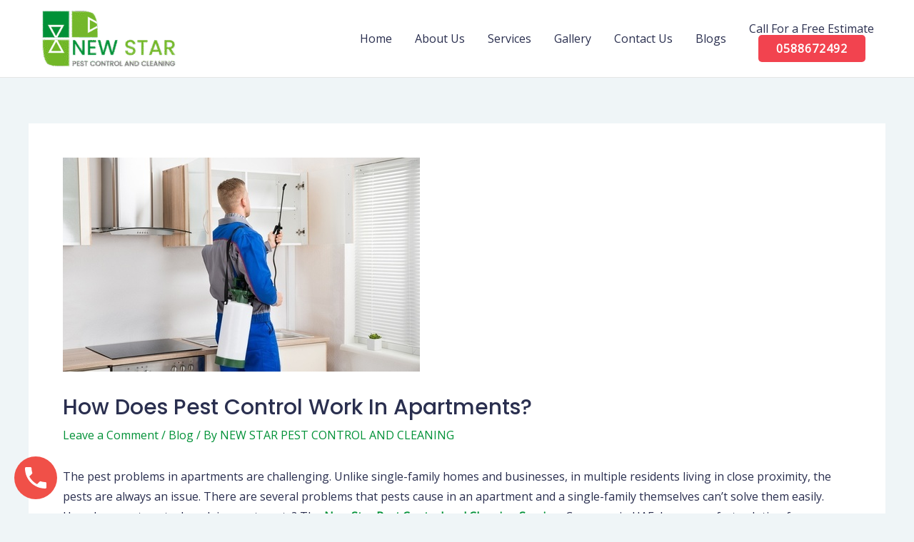

--- FILE ---
content_type: text/css; charset=UTF-8
request_url: https://starpestcontroluae.com/wp-content/uploads/elementor/css/post-1024.css?ver=1765029828
body_size: 1965
content:
.elementor-1024 .elementor-element.elementor-element-1bd36cc:not(.elementor-motion-effects-element-type-background), .elementor-1024 .elementor-element.elementor-element-1bd36cc > .elementor-motion-effects-container > .elementor-motion-effects-layer{background-color:#F8FCFE;background-image:url("https://starpestcontroluae.com/wp-content/uploads/2019/12/bg.png");}.elementor-1024 .elementor-element.elementor-element-1bd36cc{border-style:solid;border-width:5px 0px 0px 0px;border-color:#009137;transition:background 0.3s, border 0.3s, border-radius 0.3s, box-shadow 0.3s;padding:50px 0px 50px 0px;}.elementor-1024 .elementor-element.elementor-element-1bd36cc, .elementor-1024 .elementor-element.elementor-element-1bd36cc > .elementor-background-overlay{border-radius:0px 0px 0px 0px;}.elementor-1024 .elementor-element.elementor-element-1bd36cc > .elementor-background-overlay{transition:background 0.3s, border-radius 0.3s, opacity 0.3s;}.elementor-bc-flex-widget .elementor-1024 .elementor-element.elementor-element-ba095e1.elementor-column .elementor-widget-wrap{align-items:flex-start;}.elementor-1024 .elementor-element.elementor-element-ba095e1.elementor-column.elementor-element[data-element_type="column"] > .elementor-widget-wrap.elementor-element-populated{align-content:flex-start;align-items:flex-start;}.elementor-1024 .elementor-element.elementor-element-ba095e1 > .elementor-widget-wrap > .elementor-widget:not(.elementor-widget__width-auto):not(.elementor-widget__width-initial):not(:last-child):not(.elementor-absolute){margin-bottom:20px;}.elementor-1024 .elementor-element.elementor-element-ba095e1 > .elementor-element-populated{padding:0px 0px 0px 0px;}.elementor-1024 .elementor-element.elementor-element-5f5181e img{width:80%;}.elementor-1024 .elementor-element.elementor-element-b807ad0 img{width:80%;}.elementor-1024 .elementor-element.elementor-element-0daa84d > .elementor-element-populated{margin:0px 0px 0px 25px;--e-column-margin-right:0px;--e-column-margin-left:25px;padding:0px 0px 0px 0px;}.elementor-1024 .elementor-element.elementor-element-ea9fde8 .elementor-icon-list-icon i{transition:color 0.3s;}.elementor-1024 .elementor-element.elementor-element-ea9fde8 .elementor-icon-list-icon svg{transition:fill 0.3s;}.elementor-1024 .elementor-element.elementor-element-ea9fde8{--e-icon-list-icon-size:14px;--icon-vertical-offset:0px;}.elementor-1024 .elementor-element.elementor-element-ea9fde8 .elementor-icon-list-item > .elementor-icon-list-text, .elementor-1024 .elementor-element.elementor-element-ea9fde8 .elementor-icon-list-item > a{font-weight:600;}.elementor-1024 .elementor-element.elementor-element-ea9fde8 .elementor-icon-list-text{transition:color 0.3s;}.elementor-1024 .elementor-element.elementor-element-289070e > .elementor-element-populated{margin:0px 0px 0px 25px;--e-column-margin-right:0px;--e-column-margin-left:25px;padding:0px 0px 0px 0px;}.elementor-1024 .elementor-element.elementor-element-dcaf2b1 .elementor-icon-list-icon i{transition:color 0.3s;}.elementor-1024 .elementor-element.elementor-element-dcaf2b1 .elementor-icon-list-icon svg{transition:fill 0.3s;}.elementor-1024 .elementor-element.elementor-element-dcaf2b1{--e-icon-list-icon-size:14px;--icon-vertical-offset:0px;}.elementor-1024 .elementor-element.elementor-element-dcaf2b1 .elementor-icon-list-item > .elementor-icon-list-text, .elementor-1024 .elementor-element.elementor-element-dcaf2b1 .elementor-icon-list-item > a{font-weight:600;}.elementor-1024 .elementor-element.elementor-element-dcaf2b1 .elementor-icon-list-text{transition:color 0.3s;}.elementor-1024 .elementor-element.elementor-element-34d8087.elementor-column > .elementor-widget-wrap{justify-content:center;}.elementor-1024 .elementor-element.elementor-element-34d8087 > .elementor-element-populated{margin:0px 0px 0px 25px;--e-column-margin-right:0px;--e-column-margin-left:25px;padding:0px 0px 0px 0px;}.elementor-1024 .elementor-element.elementor-element-58e8ff5 > .elementor-widget-container{padding:0px 0px 0px 0px;}.elementor-1024 .elementor-element.elementor-element-135100f > .elementor-widget-container{padding:0px 0px 0px 0px;}.elementor-1024 .elementor-element.elementor-element-135100f{text-align:left;}.elementor-1024 .elementor-element.elementor-element-135100f .elementor-heading-title{font-size:20px;color:#e04838;}.elementor-1024 .elementor-element.elementor-element-ff85c9e .elementor-icon-list-icon i{color:#009137;transition:color 0.3s;}.elementor-1024 .elementor-element.elementor-element-ff85c9e .elementor-icon-list-icon svg{fill:#009137;transition:fill 0.3s;}.elementor-1024 .elementor-element.elementor-element-ff85c9e{--e-icon-list-icon-size:16px;--icon-vertical-offset:0px;}.elementor-1024 .elementor-element.elementor-element-ff85c9e .elementor-icon-list-item > .elementor-icon-list-text, .elementor-1024 .elementor-element.elementor-element-ff85c9e .elementor-icon-list-item > a{font-weight:600;}.elementor-1024 .elementor-element.elementor-element-ff85c9e .elementor-icon-list-text{color:#009137;transition:color 0.3s;}.elementor-1024 .elementor-element.elementor-element-35c540b{--grid-template-columns:repeat(0, auto);--icon-size:18px;--grid-column-gap:20px;--grid-row-gap:20px;}.elementor-1024 .elementor-element.elementor-element-35c540b .elementor-widget-container{text-align:left;}.elementor-1024 .elementor-element.elementor-element-35c540b .elementor-social-icon{background-color:#61CE70;--icon-padding:0.6em;}.elementor-1024 .elementor-element.elementor-element-35c540b .elementor-social-icon i{color:#FFFFFF;}.elementor-1024 .elementor-element.elementor-element-35c540b .elementor-social-icon svg{fill:#FFFFFF;}.elementor-1024 .elementor-element.elementor-element-35c540b .elementor-social-icon:hover{background-color:#575757;}.elementor-1024 .elementor-element.elementor-element-35c540b .elementor-social-icon:hover i{color:#FFFFFF;}.elementor-1024 .elementor-element.elementor-element-35c540b .elementor-social-icon:hover svg{fill:#FFFFFF;}.elementor-1024 .elementor-element.elementor-element-40b9f9a:not(.elementor-motion-effects-element-type-background), .elementor-1024 .elementor-element.elementor-element-40b9f9a > .elementor-motion-effects-container > .elementor-motion-effects-layer{background-color:#009137;}.elementor-1024 .elementor-element.elementor-element-40b9f9a{border-style:solid;border-width:1px 0px 0px 0px;border-color:rgba(201, 221, 226, 0.5);transition:background 0.3s, border 0.3s, border-radius 0.3s, box-shadow 0.3s;padding:10px 0px 10px 0px;}.elementor-1024 .elementor-element.elementor-element-40b9f9a > .elementor-background-overlay{transition:background 0.3s, border-radius 0.3s, opacity 0.3s;}.elementor-1024 .elementor-element.elementor-element-4c69d2b .hfe-copyright-wrapper{text-align:center;}.elementor-1024 .elementor-element.elementor-element-4c69d2b .hfe-copyright-wrapper a, .elementor-1024 .elementor-element.elementor-element-4c69d2b .hfe-copyright-wrapper{color:#FFFFFF;}.elementor-1024 .elementor-element.elementor-element-4c69d2b .hfe-copyright-wrapper, .elementor-1024 .elementor-element.elementor-element-4c69d2b .hfe-copyright-wrapper a{font-family:var( --e-global-typography-secondary-font-family ), Sans-serif;font-weight:var( --e-global-typography-secondary-font-weight );}.elementor-1024 .elementor-element.elementor-element-7547516 > .elementor-container{max-width:1500px;}.elementor-1024 .elementor-element.elementor-element-7547516{margin-top:60px;margin-bottom:20px;}.elementor-1024 .elementor-element.elementor-element-e80cc0d:not(.elementor-motion-effects-element-type-background) > .elementor-widget-wrap, .elementor-1024 .elementor-element.elementor-element-e80cc0d > .elementor-widget-wrap > .elementor-motion-effects-container > .elementor-motion-effects-layer{background-image:url("https://starpestcontroluae.com/wp-content/uploads/2019/12/Frame-22.png");background-position:center center;background-repeat:no-repeat;background-size:cover;}.elementor-1024 .elementor-element.elementor-element-e80cc0d > .elementor-element-populated, .elementor-1024 .elementor-element.elementor-element-e80cc0d > .elementor-element-populated > .elementor-background-overlay, .elementor-1024 .elementor-element.elementor-element-e80cc0d > .elementor-background-slideshow{border-radius:16px 16px 16px 16px;}.elementor-1024 .elementor-element.elementor-element-e80cc0d > .elementor-element-populated{transition:background 0.3s, border 0.3s, border-radius 0.3s, box-shadow 0.3s;}.elementor-1024 .elementor-element.elementor-element-e80cc0d > .elementor-element-populated > .elementor-background-overlay{transition:background 0.3s, border-radius 0.3s, opacity 0.3s;}.elementor-1024 .elementor-element.elementor-element-36fe6a1{text-align:center;}.elementor-1024 .elementor-element.elementor-element-36fe6a1 .elementor-heading-title{font-size:25px;font-weight:500;color:var( --e-global-color-29f16436 );}.elementor-1024 .elementor-element.elementor-element-7b6ab1a .elementor-icon-box-wrapper{align-items:start;}.elementor-1024 .elementor-element.elementor-element-7b6ab1a{--icon-box-icon-margin:5px;}.elementor-1024 .elementor-element.elementor-element-7b6ab1a .elementor-icon-box-title{margin-block-end:10px;color:var( --e-global-color-29f16436 );}.elementor-1024 .elementor-element.elementor-element-7b6ab1a.elementor-view-stacked .elementor-icon{background-color:var( --e-global-color-astglobalcolor5 );}.elementor-1024 .elementor-element.elementor-element-7b6ab1a.elementor-view-framed .elementor-icon, .elementor-1024 .elementor-element.elementor-element-7b6ab1a.elementor-view-default .elementor-icon{fill:var( --e-global-color-astglobalcolor5 );color:var( --e-global-color-astglobalcolor5 );border-color:var( --e-global-color-astglobalcolor5 );}.elementor-1024 .elementor-element.elementor-element-7b6ab1a .elementor-icon{font-size:22px;}.elementor-1024 .elementor-element.elementor-element-7b6ab1a .elementor-icon-box-title, .elementor-1024 .elementor-element.elementor-element-7b6ab1a .elementor-icon-box-title a{font-size:21px;line-height:19px;}.elementor-1024 .elementor-element.elementor-element-7b6ab1a .elementor-icon-box-description{color:var( --e-global-color-29f16436 );}.elementor-1024 .elementor-element.elementor-element-f920f74 .elementor-icon-box-wrapper{align-items:start;}.elementor-1024 .elementor-element.elementor-element-f920f74{--icon-box-icon-margin:5px;}.elementor-1024 .elementor-element.elementor-element-f920f74 .elementor-icon-box-title{margin-block-end:10px;color:var( --e-global-color-29f16436 );}.elementor-1024 .elementor-element.elementor-element-f920f74.elementor-view-stacked .elementor-icon{background-color:var( --e-global-color-astglobalcolor5 );}.elementor-1024 .elementor-element.elementor-element-f920f74.elementor-view-framed .elementor-icon, .elementor-1024 .elementor-element.elementor-element-f920f74.elementor-view-default .elementor-icon{fill:var( --e-global-color-astglobalcolor5 );color:var( --e-global-color-astglobalcolor5 );border-color:var( --e-global-color-astglobalcolor5 );}.elementor-1024 .elementor-element.elementor-element-f920f74 .elementor-icon{font-size:22px;}.elementor-1024 .elementor-element.elementor-element-f920f74 .elementor-icon-box-title, .elementor-1024 .elementor-element.elementor-element-f920f74 .elementor-icon-box-title a{font-size:21px;line-height:19px;}.elementor-1024 .elementor-element.elementor-element-f920f74 .elementor-icon-box-description{color:var( --e-global-color-29f16436 );}.elementor-1024 .elementor-element.elementor-element-122297b .elementor-icon-box-wrapper{align-items:start;}.elementor-1024 .elementor-element.elementor-element-122297b{--icon-box-icon-margin:5px;}.elementor-1024 .elementor-element.elementor-element-122297b .elementor-icon-box-title{margin-block-end:10px;color:var( --e-global-color-29f16436 );}.elementor-1024 .elementor-element.elementor-element-122297b.elementor-view-stacked .elementor-icon{background-color:var( --e-global-color-astglobalcolor5 );}.elementor-1024 .elementor-element.elementor-element-122297b.elementor-view-framed .elementor-icon, .elementor-1024 .elementor-element.elementor-element-122297b.elementor-view-default .elementor-icon{fill:var( --e-global-color-astglobalcolor5 );color:var( --e-global-color-astglobalcolor5 );border-color:var( --e-global-color-astglobalcolor5 );}.elementor-1024 .elementor-element.elementor-element-122297b .elementor-icon{font-size:22px;}.elementor-1024 .elementor-element.elementor-element-122297b .elementor-icon-box-title, .elementor-1024 .elementor-element.elementor-element-122297b .elementor-icon-box-title a{font-size:21px;line-height:19px;}.elementor-1024 .elementor-element.elementor-element-122297b .elementor-icon-box-description{color:var( --e-global-color-29f16436 );}.elementor-1024 .elementor-element.elementor-element-986881a{border-style:solid;border-width:01px 0px 01px 0px;border-color:#FFFFFF2B;}.elementor-1024 .elementor-element.elementor-element-f0a9766 .elementor-heading-title{font-family:"Onest", Sans-serif;font-size:20px;font-weight:500;color:var( --e-global-color-29f16436 );}.elementor-1024 .elementor-element.elementor-element-0e96e72 .elementor-icon-list-icon i{transition:color 0.3s;}.elementor-1024 .elementor-element.elementor-element-0e96e72 .elementor-icon-list-icon svg{transition:fill 0.3s;}.elementor-1024 .elementor-element.elementor-element-0e96e72{--e-icon-list-icon-size:14px;--icon-vertical-offset:0px;}.elementor-1024 .elementor-element.elementor-element-0e96e72 .elementor-icon-list-text{color:var( --e-global-color-29f16436 );transition:color 0.3s;}.elementor-1024 .elementor-element.elementor-element-6917bc9 .elementor-heading-title{font-family:"Onest", Sans-serif;font-size:20px;font-weight:500;color:var( --e-global-color-29f16436 );}.elementor-1024 .elementor-element.elementor-element-027a0a4 .elementor-icon-list-icon i{transition:color 0.3s;}.elementor-1024 .elementor-element.elementor-element-027a0a4 .elementor-icon-list-icon svg{transition:fill 0.3s;}.elementor-1024 .elementor-element.elementor-element-027a0a4{--e-icon-list-icon-size:14px;--icon-vertical-offset:0px;}.elementor-1024 .elementor-element.elementor-element-027a0a4 .elementor-icon-list-text{color:var( --e-global-color-29f16436 );transition:color 0.3s;}.elementor-1024 .elementor-element.elementor-element-2d32013 .elementor-heading-title{font-family:"Onest", Sans-serif;font-size:20px;font-weight:500;color:var( --e-global-color-29f16436 );}.elementor-1024 .elementor-element.elementor-element-477f2fc .elementor-icon-list-icon i{transition:color 0.3s;}.elementor-1024 .elementor-element.elementor-element-477f2fc .elementor-icon-list-icon svg{transition:fill 0.3s;}.elementor-1024 .elementor-element.elementor-element-477f2fc{--e-icon-list-icon-size:14px;--icon-vertical-offset:0px;}.elementor-1024 .elementor-element.elementor-element-477f2fc .elementor-icon-list-text{color:var( --e-global-color-29f16436 );transition:color 0.3s;}.elementor-1024 .elementor-element.elementor-element-3c6f033 > .elementor-widget-wrap > .elementor-widget:not(.elementor-widget__width-auto):not(.elementor-widget__width-initial):not(:last-child):not(.elementor-absolute){margin-bottom:15px;}.elementor-1024 .elementor-element.elementor-element-141e3fa .elementor-heading-title{font-family:"Onest", Sans-serif;font-size:20px;font-weight:500;color:var( --e-global-color-29f16436 );}.elementor-1024 .elementor-element.elementor-element-22d4745 .elementor-icon-box-wrapper{align-items:center;}.elementor-1024 .elementor-element.elementor-element-22d4745{--icon-box-icon-margin:15px;}.elementor-1024 .elementor-element.elementor-element-22d4745 .elementor-icon-box-title{margin-block-end:0px;color:var( --e-global-color-29f16436 );}.elementor-1024 .elementor-element.elementor-element-22d4745.elementor-view-stacked .elementor-icon{background-color:#71B82A;fill:var( --e-global-color-29f16436 );color:var( --e-global-color-29f16436 );}.elementor-1024 .elementor-element.elementor-element-22d4745.elementor-view-framed .elementor-icon, .elementor-1024 .elementor-element.elementor-element-22d4745.elementor-view-default .elementor-icon{fill:#71B82A;color:#71B82A;border-color:#71B82A;}.elementor-1024 .elementor-element.elementor-element-22d4745.elementor-view-framed .elementor-icon{background-color:var( --e-global-color-29f16436 );}.elementor-1024 .elementor-element.elementor-element-22d4745 .elementor-icon{font-size:24px;padding:10px;}.elementor-1024 .elementor-element.elementor-element-22d4745 .elementor-icon-box-title, .elementor-1024 .elementor-element.elementor-element-22d4745 .elementor-icon-box-title a{font-family:"Onest", Sans-serif;font-size:16px;}.elementor-1024 .elementor-element.elementor-element-22d4745 .elementor-icon-box-description{color:var( --e-global-color-29f16436 );}.elementor-1024 .elementor-element.elementor-element-93dd44b .elementor-icon-box-wrapper{align-items:center;}.elementor-1024 .elementor-element.elementor-element-93dd44b{--icon-box-icon-margin:15px;}.elementor-1024 .elementor-element.elementor-element-93dd44b .elementor-icon-box-title{margin-block-end:0px;color:var( --e-global-color-29f16436 );}.elementor-1024 .elementor-element.elementor-element-93dd44b.elementor-view-stacked .elementor-icon{background-color:#71B82A;fill:var( --e-global-color-29f16436 );color:var( --e-global-color-29f16436 );}.elementor-1024 .elementor-element.elementor-element-93dd44b.elementor-view-framed .elementor-icon, .elementor-1024 .elementor-element.elementor-element-93dd44b.elementor-view-default .elementor-icon{fill:#71B82A;color:#71B82A;border-color:#71B82A;}.elementor-1024 .elementor-element.elementor-element-93dd44b.elementor-view-framed .elementor-icon{background-color:var( --e-global-color-29f16436 );}.elementor-1024 .elementor-element.elementor-element-93dd44b .elementor-icon{font-size:24px;padding:10px;}.elementor-1024 .elementor-element.elementor-element-93dd44b .elementor-icon-box-title, .elementor-1024 .elementor-element.elementor-element-93dd44b .elementor-icon-box-title a{font-family:"Onest", Sans-serif;font-size:16px;}.elementor-1024 .elementor-element.elementor-element-93dd44b .elementor-icon-box-description{color:var( --e-global-color-29f16436 );}.elementor-1024 .elementor-element.elementor-element-215a59d .elementor-icon-box-wrapper{align-items:center;}.elementor-1024 .elementor-element.elementor-element-215a59d{--icon-box-icon-margin:15px;}.elementor-1024 .elementor-element.elementor-element-215a59d .elementor-icon-box-title{margin-block-end:0px;color:var( --e-global-color-29f16436 );}.elementor-1024 .elementor-element.elementor-element-215a59d.elementor-view-stacked .elementor-icon{background-color:#71B82A;fill:var( --e-global-color-29f16436 );color:var( --e-global-color-29f16436 );}.elementor-1024 .elementor-element.elementor-element-215a59d.elementor-view-framed .elementor-icon, .elementor-1024 .elementor-element.elementor-element-215a59d.elementor-view-default .elementor-icon{fill:#71B82A;color:#71B82A;border-color:#71B82A;}.elementor-1024 .elementor-element.elementor-element-215a59d.elementor-view-framed .elementor-icon{background-color:var( --e-global-color-29f16436 );}.elementor-1024 .elementor-element.elementor-element-215a59d .elementor-icon{font-size:24px;padding:10px;}.elementor-1024 .elementor-element.elementor-element-215a59d .elementor-icon-box-title, .elementor-1024 .elementor-element.elementor-element-215a59d .elementor-icon-box-title a{font-family:"Onest", Sans-serif;font-size:16px;}.elementor-1024 .elementor-element.elementor-element-215a59d .elementor-icon-box-description{color:var( --e-global-color-29f16436 );}.elementor-1024 .elementor-element.elementor-element-3c6596f .elementor-heading-title{font-family:"Onest", Sans-serif;font-size:20px;font-weight:500;color:var( --e-global-color-29f16436 );}.elementor-1024 .elementor-element.elementor-element-ddbd238 .elementor-repeater-item-ffe9743.elementor-social-icon{background-color:#71B82A;}.elementor-1024 .elementor-element.elementor-element-ddbd238 .elementor-repeater-item-ffe9743.elementor-social-icon i{color:var( --e-global-color-29f16436 );}.elementor-1024 .elementor-element.elementor-element-ddbd238 .elementor-repeater-item-ffe9743.elementor-social-icon svg{fill:var( --e-global-color-29f16436 );}.elementor-1024 .elementor-element.elementor-element-ddbd238 .elementor-repeater-item-48e8f06.elementor-social-icon{background-color:#71B82A;}.elementor-1024 .elementor-element.elementor-element-ddbd238 .elementor-repeater-item-48e8f06.elementor-social-icon i{color:var( --e-global-color-29f16436 );}.elementor-1024 .elementor-element.elementor-element-ddbd238 .elementor-repeater-item-48e8f06.elementor-social-icon svg{fill:var( --e-global-color-29f16436 );}.elementor-1024 .elementor-element.elementor-element-ddbd238 .elementor-repeater-item-ccceaaf.elementor-social-icon{background-color:#71B82A;}.elementor-1024 .elementor-element.elementor-element-ddbd238 .elementor-repeater-item-ccceaaf.elementor-social-icon i{color:var( --e-global-color-29f16436 );}.elementor-1024 .elementor-element.elementor-element-ddbd238 .elementor-repeater-item-ccceaaf.elementor-social-icon svg{fill:var( --e-global-color-29f16436 );}.elementor-1024 .elementor-element.elementor-element-ddbd238 .elementor-repeater-item-51a0e2a.elementor-social-icon{background-color:#71B82A;}.elementor-1024 .elementor-element.elementor-element-ddbd238 .elementor-repeater-item-51a0e2a.elementor-social-icon i{color:var( --e-global-color-29f16436 );}.elementor-1024 .elementor-element.elementor-element-ddbd238 .elementor-repeater-item-51a0e2a.elementor-social-icon svg{fill:var( --e-global-color-29f16436 );}.elementor-1024 .elementor-element.elementor-element-ddbd238{--grid-template-columns:repeat(0, auto);--grid-column-gap:15px;--grid-row-gap:0px;}.elementor-1024 .elementor-element.elementor-element-ddbd238 .elementor-social-icon{--icon-padding:0.3em;}.elementor-1024 .elementor-element.elementor-element-9420148 > .elementor-element-populated{border-style:solid;border-width:0px 1px 0px 0px;border-color:#FFFFFF42;}.elementor-1024 .elementor-element.elementor-element-fb92cb2 .hfe-site-logo-container, .elementor-1024 .elementor-element.elementor-element-fb92cb2 .hfe-caption-width figcaption{text-align:left;}.elementor-1024 .elementor-element.elementor-element-fb92cb2 .hfe-site-logo .hfe-site-logo-container img{width:72%;}.elementor-1024 .elementor-element.elementor-element-fb92cb2 .widget-image-caption{margin-top:0px;margin-bottom:0px;}.elementor-1024 .elementor-element.elementor-element-fb92cb2 .hfe-site-logo-container .hfe-site-logo-img{border-style:none;}.elementor-bc-flex-widget .elementor-1024 .elementor-element.elementor-element-f95ac66.elementor-column .elementor-widget-wrap{align-items:center;}.elementor-1024 .elementor-element.elementor-element-f95ac66.elementor-column.elementor-element[data-element_type="column"] > .elementor-widget-wrap.elementor-element-populated{align-content:center;align-items:center;}.elementor-1024 .elementor-element.elementor-element-16bc596 img{width:74%;}.elementor-1024 .elementor-element.elementor-element-1f0efda .hfe-copyright-wrapper{text-align:center;}.elementor-1024 .elementor-element.elementor-element-1f0efda .hfe-copyright-wrapper a, .elementor-1024 .elementor-element.elementor-element-1f0efda .hfe-copyright-wrapper{color:var( --e-global-color-29f16436 );}.elementor-1024 .elementor-element.elementor-element-1f0efda .hfe-copyright-wrapper, .elementor-1024 .elementor-element.elementor-element-1f0efda .hfe-copyright-wrapper a{font-family:"Onest", Sans-serif;font-size:16px;font-weight:300;}@media(min-width:768px){.elementor-1024 .elementor-element.elementor-element-a4b387c{width:40%;}.elementor-1024 .elementor-element.elementor-element-a682419{width:60%;}}@media(max-width:1024px){.elementor-1024 .elementor-element.elementor-element-1bd36cc{padding:50px 50px 50px 50px;}.elementor-1024 .elementor-element.elementor-element-ba095e1 > .elementor-element-populated{margin:0px 0px 0px 0px;--e-column-margin-right:0px;--e-column-margin-left:0px;padding:0px 0px 0px 0px;}.elementor-1024 .elementor-element.elementor-element-0daa84d > .elementor-element-populated{margin:0px 0px 0px 0px;--e-column-margin-right:0px;--e-column-margin-left:0px;padding:0px 0px 0px 0px;}.elementor-1024 .elementor-element.elementor-element-289070e > .elementor-element-populated{margin:0px 0px 0px 0px;--e-column-margin-right:0px;--e-column-margin-left:0px;padding:0px 0px 0px 0px;}.elementor-1024 .elementor-element.elementor-element-34d8087 > .elementor-element-populated{margin:0px 0px 0px 0px;--e-column-margin-right:0px;--e-column-margin-left:0px;padding:0px 0px 0px 0px;}.elementor-1024 .elementor-element.elementor-element-7547516{padding:0px 10px 0px 10px;}.elementor-1024 .elementor-element.elementor-element-0e96e72 .elementor-icon-list-items:not(.elementor-inline-items) .elementor-icon-list-item:not(:last-child){padding-block-end:calc(7px/2);}.elementor-1024 .elementor-element.elementor-element-0e96e72 .elementor-icon-list-items:not(.elementor-inline-items) .elementor-icon-list-item:not(:first-child){margin-block-start:calc(7px/2);}.elementor-1024 .elementor-element.elementor-element-0e96e72 .elementor-icon-list-items.elementor-inline-items .elementor-icon-list-item{margin-inline:calc(7px/2);}.elementor-1024 .elementor-element.elementor-element-0e96e72 .elementor-icon-list-items.elementor-inline-items{margin-inline:calc(-7px/2);}.elementor-1024 .elementor-element.elementor-element-0e96e72 .elementor-icon-list-items.elementor-inline-items .elementor-icon-list-item:after{inset-inline-end:calc(-7px/2);}.elementor-1024 .elementor-element.elementor-element-477f2fc .elementor-icon-list-items:not(.elementor-inline-items) .elementor-icon-list-item:not(:last-child){padding-block-end:calc(9px/2);}.elementor-1024 .elementor-element.elementor-element-477f2fc .elementor-icon-list-items:not(.elementor-inline-items) .elementor-icon-list-item:not(:first-child){margin-block-start:calc(9px/2);}.elementor-1024 .elementor-element.elementor-element-477f2fc .elementor-icon-list-items.elementor-inline-items .elementor-icon-list-item{margin-inline:calc(9px/2);}.elementor-1024 .elementor-element.elementor-element-477f2fc .elementor-icon-list-items.elementor-inline-items{margin-inline:calc(-9px/2);}.elementor-1024 .elementor-element.elementor-element-477f2fc .elementor-icon-list-items.elementor-inline-items .elementor-icon-list-item:after{inset-inline-end:calc(-9px/2);}.elementor-1024 .elementor-element.elementor-element-fb92cb2 .hfe-site-logo .hfe-site-logo-container img{width:84%;}.elementor-1024 .elementor-element.elementor-element-16bc596 img{width:84%;}}@media(max-width:767px){.elementor-1024 .elementor-element.elementor-element-1bd36cc{padding:50px 30px 50px 30px;}.elementor-1024 .elementor-element.elementor-element-ba095e1 > .elementor-element-populated{padding:0px 0px 0px 0px;}.elementor-1024 .elementor-element.elementor-element-0daa84d > .elementor-element-populated{padding:50px 0px 0px 0px;}.elementor-1024 .elementor-element.elementor-element-ea9fde8 .elementor-icon-list-item > .elementor-icon-list-text, .elementor-1024 .elementor-element.elementor-element-ea9fde8 .elementor-icon-list-item > a{font-size:18px;}.elementor-1024 .elementor-element.elementor-element-289070e > .elementor-element-populated{padding:50px 0px 0px 0px;}.elementor-1024 .elementor-element.elementor-element-dcaf2b1 .elementor-icon-list-item > .elementor-icon-list-text, .elementor-1024 .elementor-element.elementor-element-dcaf2b1 .elementor-icon-list-item > a{font-size:18px;}.elementor-1024 .elementor-element.elementor-element-34d8087 > .elementor-element-populated{padding:50px 0px 0px 0px;}.elementor-1024 .elementor-element.elementor-element-58e8ff5 > .elementor-widget-container{padding:0px 0px 0px 0px;}.elementor-1024 .elementor-element.elementor-element-135100f > .elementor-widget-container{padding:0px 0px 0px 0px;}.elementor-1024 .elementor-element.elementor-element-ff85c9e .elementor-icon-list-item > .elementor-icon-list-text, .elementor-1024 .elementor-element.elementor-element-ff85c9e .elementor-icon-list-item > a{font-size:18px;line-height:38px;}.elementor-1024 .elementor-element.elementor-element-35c540b .elementor-widget-container{text-align:center;}.elementor-1024 .elementor-element.elementor-element-7b6ab1a .elementor-icon{font-size:20px;}.elementor-1024 .elementor-element.elementor-element-f920f74 .elementor-icon{font-size:20px;}.elementor-1024 .elementor-element.elementor-element-122297b .elementor-icon{font-size:20px;}.elementor-1024 .elementor-element.elementor-element-0e96e72 .elementor-icon-list-items:not(.elementor-inline-items) .elementor-icon-list-item:not(:last-child){padding-block-end:calc(4px/2);}.elementor-1024 .elementor-element.elementor-element-0e96e72 .elementor-icon-list-items:not(.elementor-inline-items) .elementor-icon-list-item:not(:first-child){margin-block-start:calc(4px/2);}.elementor-1024 .elementor-element.elementor-element-0e96e72 .elementor-icon-list-items.elementor-inline-items .elementor-icon-list-item{margin-inline:calc(4px/2);}.elementor-1024 .elementor-element.elementor-element-0e96e72 .elementor-icon-list-items.elementor-inline-items{margin-inline:calc(-4px/2);}.elementor-1024 .elementor-element.elementor-element-0e96e72 .elementor-icon-list-items.elementor-inline-items .elementor-icon-list-item:after{inset-inline-end:calc(-4px/2);}.elementor-1024 .elementor-element.elementor-element-027a0a4 .elementor-icon-list-items:not(.elementor-inline-items) .elementor-icon-list-item:not(:last-child){padding-block-end:calc(4px/2);}.elementor-1024 .elementor-element.elementor-element-027a0a4 .elementor-icon-list-items:not(.elementor-inline-items) .elementor-icon-list-item:not(:first-child){margin-block-start:calc(4px/2);}.elementor-1024 .elementor-element.elementor-element-027a0a4 .elementor-icon-list-items.elementor-inline-items .elementor-icon-list-item{margin-inline:calc(4px/2);}.elementor-1024 .elementor-element.elementor-element-027a0a4 .elementor-icon-list-items.elementor-inline-items{margin-inline:calc(-4px/2);}.elementor-1024 .elementor-element.elementor-element-027a0a4 .elementor-icon-list-items.elementor-inline-items .elementor-icon-list-item:after{inset-inline-end:calc(-4px/2);}.elementor-1024 .elementor-element.elementor-element-e2dbbb9 > .elementor-widget-wrap > .elementor-widget:not(.elementor-widget__width-auto):not(.elementor-widget__width-initial):not(:last-child):not(.elementor-absolute){margin-bottom:20px;}.elementor-1024 .elementor-element.elementor-element-477f2fc .elementor-icon-list-items:not(.elementor-inline-items) .elementor-icon-list-item:not(:last-child){padding-block-end:calc(4px/2);}.elementor-1024 .elementor-element.elementor-element-477f2fc .elementor-icon-list-items:not(.elementor-inline-items) .elementor-icon-list-item:not(:first-child){margin-block-start:calc(4px/2);}.elementor-1024 .elementor-element.elementor-element-477f2fc .elementor-icon-list-items.elementor-inline-items .elementor-icon-list-item{margin-inline:calc(4px/2);}.elementor-1024 .elementor-element.elementor-element-477f2fc .elementor-icon-list-items.elementor-inline-items{margin-inline:calc(-4px/2);}.elementor-1024 .elementor-element.elementor-element-477f2fc .elementor-icon-list-items.elementor-inline-items .elementor-icon-list-item:after{inset-inline-end:calc(-4px/2);}.elementor-1024 .elementor-element.elementor-element-3c6f033 > .elementor-widget-wrap > .elementor-widget:not(.elementor-widget__width-auto):not(.elementor-widget__width-initial):not(:last-child):not(.elementor-absolute){margin-bottom:20px;}.elementor-1024 .elementor-element.elementor-element-22d4745 .elementor-icon-box-title{margin-block-end:0px;}.elementor-1024 .elementor-element.elementor-element-22d4745 .elementor-icon{font-size:18px;}.elementor-1024 .elementor-element.elementor-element-93dd44b .elementor-icon{font-size:18px;}.elementor-1024 .elementor-element.elementor-element-215a59d .elementor-icon{font-size:18px;}.elementor-1024 .elementor-element.elementor-element-ddbd238{--icon-size:18px;}.elementor-1024 .elementor-element.elementor-element-9420148 > .elementor-element-populated{padding:0px 0px 0px 0px;}.elementor-1024 .elementor-element.elementor-element-fb92cb2 .hfe-site-logo-container, .elementor-1024 .elementor-element.elementor-element-fb92cb2 .hfe-caption-width figcaption{text-align:left;}.elementor-1024 .elementor-element.elementor-element-fb92cb2 .hfe-site-logo .hfe-site-logo-container img{width:48%;}.elementor-1024 .elementor-element.elementor-element-fb92cb2{width:var( --container-widget-width, 262px );max-width:262px;--container-widget-width:262px;--container-widget-flex-grow:0;}.elementor-1024 .elementor-element.elementor-element-f95ac66 > .elementor-element-populated{padding:10px 0px 0px 0px;}.elementor-1024 .elementor-element.elementor-element-16bc596{text-align:left;}.elementor-1024 .elementor-element.elementor-element-16bc596 img{width:64%;}}@media(max-width:1024px) and (min-width:768px){.elementor-1024 .elementor-element.elementor-element-ba095e1{width:100%;}.elementor-1024 .elementor-element.elementor-element-0daa84d{width:50%;}.elementor-1024 .elementor-element.elementor-element-289070e{width:50%;}.elementor-1024 .elementor-element.elementor-element-34d8087{width:50%;}.elementor-1024 .elementor-element.elementor-element-86ea207{width:100%;}.elementor-1024 .elementor-element.elementor-element-d1e4879{width:100%;}.elementor-1024 .elementor-element.elementor-element-a4b387c{width:50%;}.elementor-1024 .elementor-element.elementor-element-a682419{width:48%;}}